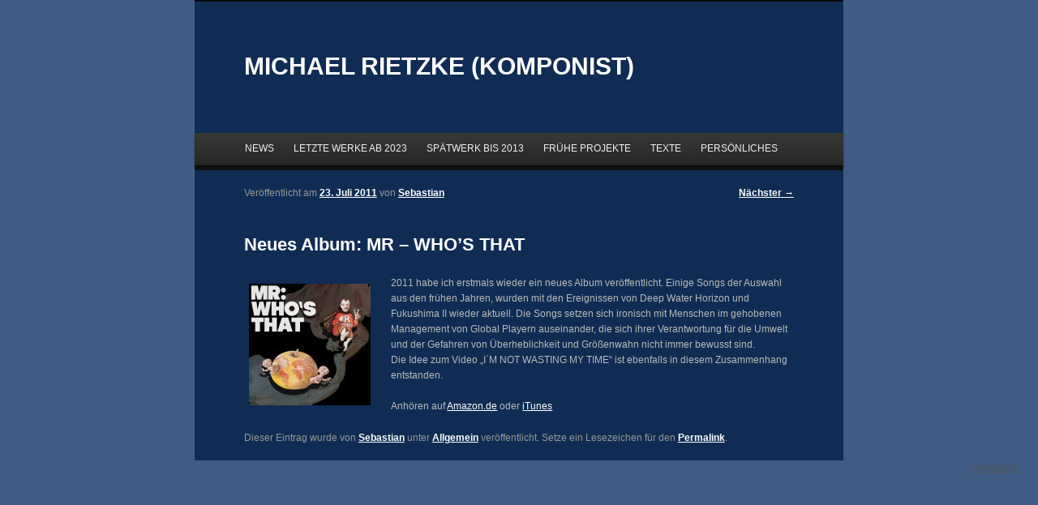

--- FILE ---
content_type: text/html; charset=UTF-8
request_url: https://www.michaelrietzke.de/neues-album-mr-%E2%80%93-who%E2%80%99s-that.html
body_size: 7576
content:
<!DOCTYPE html>
<!--[if IE 6]>
<html id="ie6" lang="de">
<![endif]-->
<!--[if IE 7]>
<html id="ie7" lang="de">
<![endif]-->
<!--[if IE 8]>
<html id="ie8" lang="de">
<![endif]-->
<!--[if !(IE 6) | !(IE 7) | !(IE 8)  ]><!-->
<html lang="de">
<!--<![endif]-->
<head>

<meta charset="UTF-8" />
<meta name="viewport" content="width=device-width" />
<title>Neues Album: MR – WHO’S THAT | MICHAEL RIETZKE (KOMPONIST)</title>
<link rel="profile" href="http://gmpg.org/xfn/11" />
<link rel="stylesheet" type="text/css" media="all" href="https://www.michaelrietzke.de/wp-content/themes/michaelrietzke/style.css" />
<link rel="pingback" href="https://www.michaelrietzke.de/xmlrpc.php" />
<!--[if lt IE 9]>
<script src="https://www.michaelrietzke.de/wp-content/themes/twentyeleven/js/html5.js" type="text/javascript"></script>
<![endif]-->
<style id="tb_inline_styles" data-no-optimize="1">.tb_animation_on{overflow-x:hidden}.themify_builder .wow{visibility:hidden;animation-fill-mode:both}[data-tf-animation]{will-change:transform,opacity,visibility}.themify_builder .tf_lax_done{transition-duration:.8s;transition-timing-function:cubic-bezier(.165,.84,.44,1)}[data-sticky-active].tb_sticky_scroll_active{z-index:1}[data-sticky-active].tb_sticky_scroll_active .hide-on-stick{display:none}@media(min-width:1281px){.hide-desktop{width:0!important;height:0!important;padding:0!important;visibility:hidden!important;margin:0!important;display:table-column!important;background:0!important;content-visibility:hidden;overflow:hidden!important}}@media(min-width:769px) and (max-width:1280px){.hide-tablet_landscape{width:0!important;height:0!important;padding:0!important;visibility:hidden!important;margin:0!important;display:table-column!important;background:0!important;content-visibility:hidden;overflow:hidden!important}}@media(min-width:681px) and (max-width:768px){.hide-tablet{width:0!important;height:0!important;padding:0!important;visibility:hidden!important;margin:0!important;display:table-column!important;background:0!important;content-visibility:hidden;overflow:hidden!important}}@media(max-width:680px){.hide-mobile{width:0!important;height:0!important;padding:0!important;visibility:hidden!important;margin:0!important;display:table-column!important;background:0!important;content-visibility:hidden;overflow:hidden!important}}div.row_inner,div.module_subrow{--gutter:3.2%;--narrow:1.6%;--none:0%;}@media(max-width:768px){div.module-gallery-grid{--galn:var(--galt)}}@media(max-width:680px){
                .themify_map.tf_map_loaded{width:100%!important}
                .ui.builder_button,.ui.nav li a{padding:.525em 1.15em}
                .fullheight>.row_inner:not(.tb_col_count_1){min-height:0}
                div.module-gallery-grid{--galn:var(--galm);gap:8px}
            }</style><noscript><style>.themify_builder .wow,.wow .tf_lazy{visibility:visible!important}</style></noscript>        <style id="tf_lazy_common" data-no-optimize="1">
                                    :where(.tf_in_flx,.tf_flx){display:inline-flex;flex-wrap:wrap;place-items:center}
            .tf_fa,:is(em,i) tf-lottie{display:inline-block;vertical-align:middle}:is(em,i) tf-lottie{width:1.5em;height:1.5em}.tf_fa{width:1em;height:1em;stroke-width:0;stroke:currentColor;overflow:visible;fill:currentColor;pointer-events:none;text-rendering:optimizeSpeed;buffered-rendering:static}#tf_svg symbol{overflow:visible}:where(.tf_lazy){position:relative;visibility:visible;display:block;opacity:.3}.wow .tf_lazy:not(.tf_swiper-slide){visibility:hidden;opacity:1}div.tf_audio_lazy audio{visibility:hidden;height:0;display:inline}.mejs-container{visibility:visible}.tf_iframe_lazy{transition:opacity .3s ease-in-out;min-height:10px}:where(.tf_flx),.tf_swiper-wrapper{display:flex}.tf_swiper-slide{flex-shrink:0;opacity:0;width:100%;height:100%}.tf_swiper-wrapper>br,.tf_lazy.tf_swiper-wrapper .tf_lazy:after,.tf_lazy.tf_swiper-wrapper .tf_lazy:before{display:none}.tf_lazy:after,.tf_lazy:before{content:'';display:inline-block;position:absolute;width:10px!important;height:10px!important;margin:0 3px;top:50%!important;inset-inline:auto 50%!important;border-radius:100%;background-color:currentColor;visibility:visible;animation:tf-hrz-loader infinite .75s cubic-bezier(.2,.68,.18,1.08)}.tf_lazy:after{width:6px!important;height:6px!important;inset-inline:50% auto!important;margin-top:3px;animation-delay:-.4s}@keyframes tf-hrz-loader{0%,100%{transform:scale(1);opacity:1}50%{transform:scale(.1);opacity:.6}}.tf_lazy_lightbox{position:fixed;background:rgba(11,11,11,.8);color:#ccc;top:0;left:0;display:flex;align-items:center;justify-content:center;z-index:999}.tf_lazy_lightbox .tf_lazy:after,.tf_lazy_lightbox .tf_lazy:before{background:#fff}.tf_vd_lazy,tf-lottie{display:flex;flex-wrap:wrap}tf-lottie{aspect-ratio:1.777}.tf_w.tf_vd_lazy video{width:100%;height:auto;position:static;object-fit:cover}
        </style>
        <meta name='robots' content='max-image-preview:large' />
	<style>img:is([sizes="auto" i], [sizes^="auto," i]) { contain-intrinsic-size: 3000px 1500px }</style>
	<link rel="alternate" type="application/rss+xml" title="MICHAEL RIETZKE (KOMPONIST) &raquo; Feed" href="https://www.michaelrietzke.de/feed" />
<link rel="alternate" type="application/rss+xml" title="MICHAEL RIETZKE (KOMPONIST) &raquo; Kommentar-Feed" href="https://www.michaelrietzke.de/comments/feed" />
<script type="text/javascript">
/* <![CDATA[ */
window._wpemojiSettings = {"baseUrl":"https:\/\/s.w.org\/images\/core\/emoji\/16.0.1\/72x72\/","ext":".png","svgUrl":"https:\/\/s.w.org\/images\/core\/emoji\/16.0.1\/svg\/","svgExt":".svg","source":{"concatemoji":"https:\/\/www.michaelrietzke.de\/wp-includes\/js\/wp-emoji-release.min.js?ver=6.8.3"}};
/*! This file is auto-generated */
!function(s,n){var o,i,e;function c(e){try{var t={supportTests:e,timestamp:(new Date).valueOf()};sessionStorage.setItem(o,JSON.stringify(t))}catch(e){}}function p(e,t,n){e.clearRect(0,0,e.canvas.width,e.canvas.height),e.fillText(t,0,0);var t=new Uint32Array(e.getImageData(0,0,e.canvas.width,e.canvas.height).data),a=(e.clearRect(0,0,e.canvas.width,e.canvas.height),e.fillText(n,0,0),new Uint32Array(e.getImageData(0,0,e.canvas.width,e.canvas.height).data));return t.every(function(e,t){return e===a[t]})}function u(e,t){e.clearRect(0,0,e.canvas.width,e.canvas.height),e.fillText(t,0,0);for(var n=e.getImageData(16,16,1,1),a=0;a<n.data.length;a++)if(0!==n.data[a])return!1;return!0}function f(e,t,n,a){switch(t){case"flag":return n(e,"\ud83c\udff3\ufe0f\u200d\u26a7\ufe0f","\ud83c\udff3\ufe0f\u200b\u26a7\ufe0f")?!1:!n(e,"\ud83c\udde8\ud83c\uddf6","\ud83c\udde8\u200b\ud83c\uddf6")&&!n(e,"\ud83c\udff4\udb40\udc67\udb40\udc62\udb40\udc65\udb40\udc6e\udb40\udc67\udb40\udc7f","\ud83c\udff4\u200b\udb40\udc67\u200b\udb40\udc62\u200b\udb40\udc65\u200b\udb40\udc6e\u200b\udb40\udc67\u200b\udb40\udc7f");case"emoji":return!a(e,"\ud83e\udedf")}return!1}function g(e,t,n,a){var r="undefined"!=typeof WorkerGlobalScope&&self instanceof WorkerGlobalScope?new OffscreenCanvas(300,150):s.createElement("canvas"),o=r.getContext("2d",{willReadFrequently:!0}),i=(o.textBaseline="top",o.font="600 32px Arial",{});return e.forEach(function(e){i[e]=t(o,e,n,a)}),i}function t(e){var t=s.createElement("script");t.src=e,t.defer=!0,s.head.appendChild(t)}"undefined"!=typeof Promise&&(o="wpEmojiSettingsSupports",i=["flag","emoji"],n.supports={everything:!0,everythingExceptFlag:!0},e=new Promise(function(e){s.addEventListener("DOMContentLoaded",e,{once:!0})}),new Promise(function(t){var n=function(){try{var e=JSON.parse(sessionStorage.getItem(o));if("object"==typeof e&&"number"==typeof e.timestamp&&(new Date).valueOf()<e.timestamp+604800&&"object"==typeof e.supportTests)return e.supportTests}catch(e){}return null}();if(!n){if("undefined"!=typeof Worker&&"undefined"!=typeof OffscreenCanvas&&"undefined"!=typeof URL&&URL.createObjectURL&&"undefined"!=typeof Blob)try{var e="postMessage("+g.toString()+"("+[JSON.stringify(i),f.toString(),p.toString(),u.toString()].join(",")+"));",a=new Blob([e],{type:"text/javascript"}),r=new Worker(URL.createObjectURL(a),{name:"wpTestEmojiSupports"});return void(r.onmessage=function(e){c(n=e.data),r.terminate(),t(n)})}catch(e){}c(n=g(i,f,p,u))}t(n)}).then(function(e){for(var t in e)n.supports[t]=e[t],n.supports.everything=n.supports.everything&&n.supports[t],"flag"!==t&&(n.supports.everythingExceptFlag=n.supports.everythingExceptFlag&&n.supports[t]);n.supports.everythingExceptFlag=n.supports.everythingExceptFlag&&!n.supports.flag,n.DOMReady=!1,n.readyCallback=function(){n.DOMReady=!0}}).then(function(){return e}).then(function(){var e;n.supports.everything||(n.readyCallback(),(e=n.source||{}).concatemoji?t(e.concatemoji):e.wpemoji&&e.twemoji&&(t(e.twemoji),t(e.wpemoji)))}))}((window,document),window._wpemojiSettings);
/* ]]> */
</script>
<style id='wp-emoji-styles-inline-css' type='text/css'>

	img.wp-smiley, img.emoji {
		display: inline !important;
		border: none !important;
		box-shadow: none !important;
		height: 1em !important;
		width: 1em !important;
		margin: 0 0.07em !important;
		vertical-align: -0.1em !important;
		background: none !important;
		padding: 0 !important;
	}
</style>
<link rel="preload" href="https://www.michaelrietzke.de/wp-content/plugins/email-encoder-bundle/core/includes/assets/css/style.css?ver=241105-93026" as="style"><link rel='stylesheet' id='eeb-css-frontend-css' href='https://www.michaelrietzke.de/wp-content/plugins/email-encoder-bundle/core/includes/assets/css/style.css?ver=241105-93026' type='text/css' media='all' />
<link rel="preload" href="https://www.michaelrietzke.de/wp-content/themes/twentyeleven/blocks.css?ver=20240703" as="style"><link rel='stylesheet' id='twentyeleven-block-style-css' href='https://www.michaelrietzke.de/wp-content/themes/twentyeleven/blocks.css?ver=20240703' type='text/css' media='all' />
<link rel="preload" href="https://www.michaelrietzke.de/wp-content/themes/twentyeleven/colors/dark.css?ver=20240603" as="style"><link rel='stylesheet' id='dark-css' href='https://www.michaelrietzke.de/wp-content/themes/twentyeleven/colors/dark.css?ver=20240603' type='text/css' media='all' />
<link rel="preload" href="https://www.michaelrietzke.de/wp-content/plugins/media-element-html5-video-and-audio-player/mediaelement/v4/mediaelementplayer.min.css?ver=6.8.3" as="style"><link rel='stylesheet' id='mediaelementjs-styles-css' href='https://www.michaelrietzke.de/wp-content/plugins/media-element-html5-video-and-audio-player/mediaelement/v4/mediaelementplayer.min.css?ver=6.8.3' type='text/css' media='all' />
<link rel="preload" href="https://www.michaelrietzke.de/wp-content/plugins/media-element-html5-video-and-audio-player/mediaelement/v4/mediaelementplayer-legacy.min.css?ver=6.8.3" as="style"><link rel='stylesheet' id='mediaelementjs-styles-legacy-css' href='https://www.michaelrietzke.de/wp-content/plugins/media-element-html5-video-and-audio-player/mediaelement/v4/mediaelementplayer-legacy.min.css?ver=6.8.3' type='text/css' media='all' />
<script type="text/javascript" src="https://www.michaelrietzke.de/wp-includes/js/jquery/jquery.min.js?ver=3.7.1" id="jquery-core-js"></script>
<script type="text/javascript" src="https://www.michaelrietzke.de/wp-content/plugins/email-encoder-bundle/core/includes/assets/js/custom.js?ver=241105-93026" id="eeb-js-frontend-js"></script>
<script type="text/javascript" src="https://www.michaelrietzke.de/wp-content/plugins/media-element-html5-video-and-audio-player/mediaelement/v4/mediaelement-and-player.min.js?ver=4.2.8" id="mediaelementjs-scripts-js"></script>
<link rel="https://api.w.org/" href="https://www.michaelrietzke.de/wp-json/" /><link rel="alternate" title="JSON" type="application/json" href="https://www.michaelrietzke.de/wp-json/wp/v2/posts/225" /><link rel="EditURI" type="application/rsd+xml" title="RSD" href="https://www.michaelrietzke.de/xmlrpc.php?rsd" />
<meta name="generator" content="WordPress 6.8.3" />
<link rel="canonical" href="https://www.michaelrietzke.de/neues-album-mr-%e2%80%93-who%e2%80%99s-that.html" />
<link rel='shortlink' href='https://www.michaelrietzke.de/?p=225' />
<link rel="alternate" title="oEmbed (JSON)" type="application/json+oembed" href="https://www.michaelrietzke.de/wp-json/oembed/1.0/embed?url=https%3A%2F%2Fwww.michaelrietzke.de%2Fneues-album-mr-%25e2%2580%2593-who%25e2%2580%2599s-that.html" />
<link rel="alternate" title="oEmbed (XML)" type="text/xml+oembed" href="https://www.michaelrietzke.de/wp-json/oembed/1.0/embed?url=https%3A%2F%2Fwww.michaelrietzke.de%2Fneues-album-mr-%25e2%2580%2593-who%25e2%2580%2599s-that.html&#038;format=xml" />
	<style>
		/* Link color */
		a,
		#site-title a:focus,
		#site-title a:hover,
		#site-title a:active,
		.entry-title a:hover,
		.entry-title a:focus,
		.entry-title a:active,
		.widget_twentyeleven_ephemera .comments-link a:hover,
		section.recent-posts .other-recent-posts a[rel="bookmark"]:hover,
		section.recent-posts .other-recent-posts .comments-link a:hover,
		.format-image footer.entry-meta a:hover,
		#site-generator a:hover {
			color: #ffffff;
		}
		section.recent-posts .other-recent-posts .comments-link a:hover {
			border-color: #ffffff;
		}
		article.feature-image.small .entry-summary p a:hover,
		.entry-header .comments-link a:hover,
		.entry-header .comments-link a:focus,
		.entry-header .comments-link a:active,
		.feature-slider a.active {
			background-color: #ffffff;
		}
	</style>
			<style type="text/css" id="twentyeleven-header-css">
				#site-title a,
		#site-description {
			color: #ffffff;
		}
		</style>
		<style type="text/css" id="custom-background-css">
body.custom-background { background-color: #ffffff; }
</style>
	<link rel="preload" fetchpriority="high" href="https://www.michaelrietzke.de/wp-content/uploads/themify-concate/1934976656/themify-219255214.css" as="style"><link fetchpriority="high" id="themify_concate-css" rel="stylesheet" href="https://www.michaelrietzke.de/wp-content/uploads/themify-concate/1934976656/themify-219255214.css">		<style type="text/css" id="wp-custom-css">
			#site-generator {display: none;}
.widget_media_image .size-thumbnail {padding: 0}

.one-column #page {margin:auto;
    text-align:left;}

#branding {
  border-top: 2px solid #0a0a0a;
	background-color: #102c54 !important}
#primary {
  float: left;
  margin: 0 -26.4% 0 0;
  width: 100%;
	background-color: #102c54 !important; }
body.custom-background {
    background-color: #405c85 !important;
}

.entry-title, .entry-title a {
    color: #ffff;
}
#main {
    background-color: #102c54;
}

#access li
{ font-size: 12px !important}		</style>
		
</head>

<body class="wp-singular post-template-default single single-post postid-225 single-format-standard custom-background wp-embed-responsive wp-theme-twentyeleven wp-child-theme-michaelrietzke singular one-column content tb_animation_on">
<div id="page" class="hfeed">

	<header id="branding" role="banner">

			<hgroup>
				
				<h1 id="site-title"><span><a href="https://www.michaelrietzke.de/" title="MICHAEL RIETZKE (KOMPONIST)" rel="home">MICHAEL RIETZKE (KOMPONIST)</a></span></h1>
				<h2 id="site-description"></h2>
				
			</hgroup>
	
			
			
			
			<nav id="access" role="navigation">
				<h3 class="assistive-text">Hauptmenü</h3>
								<div class="skip-link"><a class="assistive-text" href="#content" title="Zum primären Inhalt springen">Zum primären Inhalt springen</a></div>
				<div class="skip-link"><a class="assistive-text" href="#secondary" title="Zum sekundären Inhalt springen">Zum sekundären Inhalt springen</a></div>
								<div class="menu-hauptmenue-container"><ul id="menu-hauptmenue" class="menu"><li id="menu-item-1174" class="menu-item menu-item-type-custom menu-item-object-custom menu-item-home menu-item-1174"><a href="https://www.michaelrietzke.de/">NEWS</a></li>
<li id="menu-item-2047" class="menu-item menu-item-type-post_type menu-item-object-page menu-item-2047"><a href="https://www.michaelrietzke.de/alterswerk">LETZTE WERKE AB 2023</a></li>
<li id="menu-item-128" class="menu-item menu-item-type-post_type menu-item-object-page menu-item-128"><a href="https://www.michaelrietzke.de/neue-musik">SPÄTWERK BIS 2013</a></li>
<li id="menu-item-152" class="menu-item menu-item-type-post_type menu-item-object-page menu-item-152"><a href="https://www.michaelrietzke.de/discographie">FRÜHE PROJEKTE</a></li>
<li id="menu-item-172" class="menu-item menu-item-type-post_type menu-item-object-page menu-item-172"><a href="https://www.michaelrietzke.de/texte">TEXTE</a></li>
<li id="menu-item-173" class="menu-item menu-item-type-post_type menu-item-object-page menu-item-173"><a href="https://www.michaelrietzke.de/persoenliches">PERSÖNLICHES</a></li>
</ul></div>			</nav><!-- #access -->
		</header><!-- #branding -->


	<div id="main">
		<div id="primary">
			<div id="content" role="main">

				
					<nav id="nav-single">
						<h3 class="assistive-text">Beitragsnavigation</h3>
						<span class="nav-previous"></span>
						<span class="nav-next"><a href="https://www.michaelrietzke.de/neu-viele-titel-zum-anhoren.html" rel="next">Nächster <span class="meta-nav">&rarr;</span></a></span>
					</nav><!-- #nav-single -->

					
<article id="post-225" class="post-225 post type-post status-publish format-standard hentry category-allgemein">
	<header class="entry-header">
		<h1 class="entry-title">Neues Album: MR – WHO’S THAT</h1>

				<div class="entry-meta">
			<span class="sep">Veröffentlicht am </span><a href="https://www.michaelrietzke.de/neues-album-mr-%e2%80%93-who%e2%80%99s-that.html" title="13:59" rel="bookmark"><time class="entry-date" datetime="2011-07-23T13:59:20+00:00">23. Juli 2011</time></a><span class="by-author"> <span class="sep"> von </span> <span class="author vcard"><a class="url fn n" href="https://www.michaelrietzke.de/author/oik1" title="Alle Beiträge von Sebastian anzeigen" rel="author">Sebastian</a></span></span>		</div><!-- .entry-meta -->
			</header><!-- .entry-header -->

	<div class="entry-content">
		<p><img decoding="async" class="size-thumbnail wp-image-120 alignleft" title="MR" src="https://www.michaelrietzke.de/wp-content/uploads/MR4-150x150.jpg" alt="" width="150" height="150" srcset="https://www.michaelrietzke.de/wp-content/uploads/MR4-150x150.jpg 150w, https://www.michaelrietzke.de/wp-content/uploads/MR4-300x300.jpg 300w, https://www.michaelrietzke.de/wp-content/uploads/MR4-1024x1024.jpg 1024w, https://www.michaelrietzke.de/wp-content/uploads/MR4.jpg 1600w" sizes="(max-width: 150px) 100vw, 150px" />2011 habe ich erstmals wieder ein neues Album veröffentlicht. Einige Songs der Auswahl aus den frühen Jahren, wurden mit den Ereignissen von Deep Water Horizon und Fukushima II wieder aktuell. Die Songs setzen sich ironisch mit Menschen im gehobenen Management von Global Playern auseinander, die sich ihrer Verantwortung für die Umwelt und der Gefahren von Überheblichkeit und Größenwahn nicht immer bewusst sind. Die Idee zum Video &#8222;I`M NOT WASTING MY TIME&#8220; ist ebenfalls in diesem Zusammenhang entstanden.</p>
<p>Anhören auf <a href="https://www.amazon.de/Who%60s-That/dp/B00584QBHE/">Amazon.de</a> oder <a href="https://itunes.apple.com/us/album/who-s-that/id444196832">iTunes</a></p>
			</div><!-- .entry-content -->

	<footer class="entry-meta">
		Dieser Eintrag wurde von <a href="https://www.michaelrietzke.de/author/oik1">Sebastian</a> unter <a href="https://www.michaelrietzke.de/category/allgemein" rel="category tag">Allgemein</a> veröffentlicht. Setze ein Lesezeichen für den <a href="https://www.michaelrietzke.de/neues-album-mr-%e2%80%93-who%e2%80%99s-that.html" title="Permalink zu Neues Album: MR – WHO’S THAT" rel="bookmark">Permalink</a>.
		
			</footer><!-- .entry-meta -->
</article><!-- #post-225 -->

						<div id="comments">
	
	
	
	
</div><!-- #comments -->

				
			</div><!-- #content -->
		</div><!-- #primary -->


	</div><!-- #main -->

	<footer id="colophon" role="contentinfo">

			

			<div id="site-generator">
<p>Werden Sie Fan auf <a href="https://www.facebook.com/pages/Michael-Rietzke/103622909729635">Facebook.com</a><br /> <a href="https://www.facebook.com/pages/Michael-Rietzke/103622909729635"><img src="https://3.bp.blogspot.com/-yagGWR8Peo0/ULxlgphYsyI/AAAAAAAAApk/CXA9daePeYQ/s1600/faceboook_gefaellt+mir.png" width="100px" height="40px"/></a></p>
							</div>
	</footer><!-- #colophon -->
</div><!-- #page -->
<p class="impressum"><small><a href="/impressum">Impressum</a></small><br /></p>
<script type="speculationrules">
{"prefetch":[{"source":"document","where":{"and":[{"href_matches":"\/*"},{"not":{"href_matches":["\/wp-*.php","\/wp-admin\/*","\/wp-content\/uploads\/*","\/wp-content\/*","\/wp-content\/plugins\/*","\/wp-content\/themes\/michaelrietzke\/*","\/wp-content\/themes\/twentyeleven\/*","\/*\\?(.+)"]}},{"not":{"selector_matches":"a[rel~=\"nofollow\"]"}},{"not":{"selector_matches":".no-prefetch, .no-prefetch a"}}]},"eagerness":"conservative"}]}
</script>
            <!--googleoff:all-->
            <!--noindex-->
            <!--noptimize-->
            <script id="tf_vars" data-no-optimize="1" data-noptimize="1" data-no-minify="1" data-cfasync="false" defer="defer" src="[data-uri]"></script>
            <!--/noptimize-->
            <!--/noindex-->
            <!--googleon:all-->
            <script type="text/javascript" defer="defer" data-v="7.7.0" data-pl-href="https://www.michaelrietzke.de/wp-content/plugins/fake.css" data-no-optimize="1" data-noptimize="1" src="https://www.michaelrietzke.de/wp-content/plugins/themify-builder/themify/js/main.js?ver=7.7.0" id="themify-main-script-js"></script>
<!--stats_footer_test--><script src="https://stats.wordpress.com/e-202604.js" type="text/javascript"></script>
<script type="text/javascript">
st_go({blog:'24467535',v:'ext',post:'225'});
var load_cmc = function(){linktracker_init(24467535,225,2);};
if ( typeof addLoadEvent != 'undefined' ) addLoadEvent(load_cmc);
else load_cmc();
</script>

<svg id="tf_svg" style="display:none"><defs></defs></svg></body>
</html>